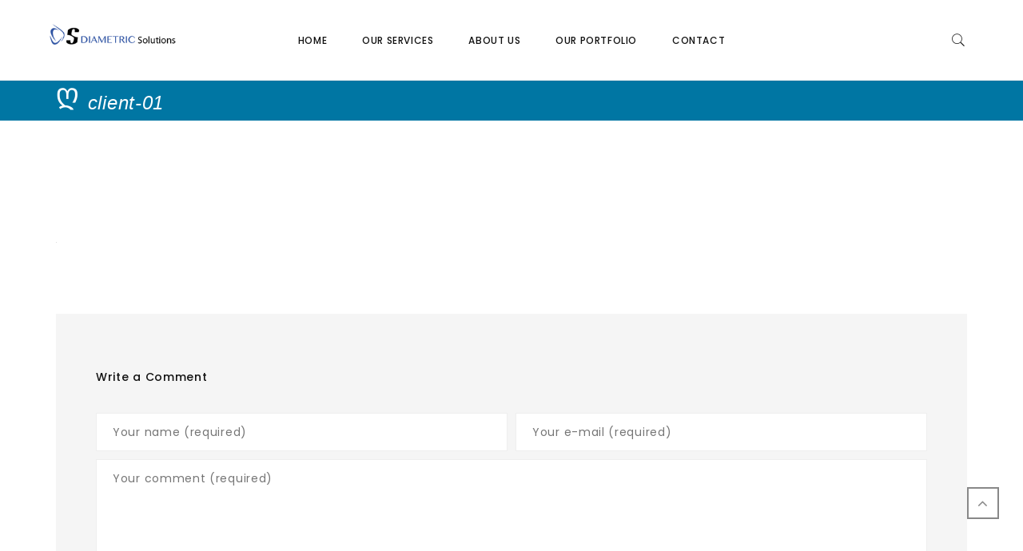

--- FILE ---
content_type: text/html; charset=UTF-8
request_url: https://diametricsolutions.com/shortcodes/clients/client-01-3/
body_size: 19325
content:
<!DOCTYPE html><html dir="ltr" lang="en-US" prefix="og: https://ogp.me/ns#"><head><meta charset="UTF-8"><meta name="viewport" content="width=device-width, initial-scale=1"><link rel="profile" href="http://gmpg.org/xfn/11"><link rel="pingback" href="https://diametricsolutions.com/xmlrpc.php"><link rel="shortcut icon" href=""><link rel="apple-touch-icon" href=""/><title>client-01 - Diametric Solutions</title><style>img:is([sizes="auto" i], [sizes^="auto," i]) { contain-intrinsic-size: 3000px 1500px }</style><meta name="robots" content="max-image-preview:large" /><link rel="canonical" href="https://diametricsolutions.com/shortcodes/clients/client-01-3/" /><meta name="generator" content="All in One SEO (AIOSEO) 4.9.0" /><meta property="og:locale" content="en_US" /><meta property="og:site_name" content="Diametric Solutions - Just another WordPress site" /><meta property="og:type" content="article" /><meta property="og:title" content="client-01 - Diametric Solutions" /><meta property="og:url" content="https://diametricsolutions.com/shortcodes/clients/client-01-3/" /><meta property="article:published_time" content="2016-05-12T09:20:14+00:00" /><meta property="article:modified_time" content="2016-05-12T09:20:14+00:00" /><meta name="twitter:card" content="summary" /><meta name="twitter:title" content="client-01 - Diametric Solutions" /> <script data-wpmeteor-nooptimize="true" >var _wpmeteor={"gdpr":true,"rdelay":0,"preload":true,"elementor-animations":true,"elementor-pp":true,"v":"3.4.16","rest_url":"https:\/\/diametricsolutions.com\/wp-json\/"};(()=>{try{new MutationObserver(function(){}),new Promise(function(){}),Object.assign({},{}),document.fonts.ready.then(function(){})}catch{s="wpmeteordisable=1",i=document.location.href,i.match(/[?&]wpmeteordisable/)||(o="",i.indexOf("?")==-1?i.indexOf("#")==-1?o=i+"?"+s:o=i.replace("#","?"+s+"#"):i.indexOf("#")==-1?o=i+"&"+s:o=i.replace("#","&"+s+"#"),document.location.href=o)}var s,i,o;})();</script><script data-wpmeteor-nooptimize="true" >(()=>{var v="addEventListener",ue="removeEventListener",p="getAttribute",L="setAttribute",pe="removeAttribute",N="hasAttribute",St="querySelector",F=St+"All",U="appendChild",Q="removeChild",fe="createElement",T="tagName",Ae="getOwnPropertyDescriptor",y="prototype",W="__lookupGetter__",Ee="__lookupSetter__",m="DOMContentLoaded",f="load",B="pageshow",me="error";var d=window,c=document,Te=c.documentElement;var $=console.error;var Ke=!0,X=class{constructor(){this.known=[]}init(){let t,n,s=(r,a)=>{if(Ke&&r&&r.fn&&!r.__wpmeteor){let o=function(i){return i===r?this:(c[v](m,l=>{i.call(c,r,l,"jQueryMock")}),this)};this.known.push([r,r.fn.ready,r.fn.init?.prototype?.ready]),r.fn.ready=o,r.fn.init?.prototype?.ready&&(r.fn.init.prototype.ready=o),r.__wpmeteor=!0}return r};window.jQuery||window.$,Object.defineProperty(window,"jQuery",{get(){return t},set(r){t=s(r,"jQuery")},configurable:!0}),Object.defineProperty(window,"$",{get(){return n},set(r){n=s(r,"$")},configurable:!0})}unmock(){this.known.forEach(([t,n,s])=>{t.fn.ready=n,t.fn.init?.prototype?.ready&&s&&(t.fn.init.prototype.ready=s)}),Ke=!1}};var ge="fpo:first-interaction",he="fpo:replay-captured-events";var Je="fpo:element-loaded",Se="fpo:images-loaded",M="fpo:the-end";var Z="click",V=window,Qe=V.addEventListener.bind(V),Xe=V.removeEventListener.bind(V),Ge="removeAttribute",ve="getAttribute",Gt="setAttribute",Ne=["touchstart","touchmove","touchend","touchcancel","keydown","wheel"],Ze=["mouseover","mouseout",Z],Nt=["touchstart","touchend","touchcancel","mouseover","mouseout",Z],R="data-wpmeteor-";var Ue="dispatchEvent",je=e=>{let t=new MouseEvent(Z,{view:e.view,bubbles:!0,cancelable:!0});return Object.defineProperty(t,"target",{writable:!1,value:e.target}),t},Be=class{static capture(){let t=!1,[,n,s]=`${window.Promise}`.split(/[\s[(){]+/s);if(V["__"+s+n])return;let r=[],a=o=>{if(o.target&&Ue in o.target){if(!o.isTrusted)return;if(o.cancelable&&!Ne.includes(o.type))try{o.preventDefault()}catch{}o.stopImmediatePropagation(),o.type===Z?r.push(je(o)):Nt.includes(o.type)&&r.push(o),o.target[Gt](R+o.type,!0),t||(t=!0,V[Ue](new CustomEvent(ge)))}};V.addEventListener(he,()=>{Ze.forEach(l=>Xe(l,a,{passive:!1,capture:!0})),Ne.forEach(l=>Xe(l,a,{passive:!0,capture:!0}));let o;for(;o=r.shift();){var i=o.target;i[ve](R+"touchstart")&&i[ve](R+"touchend")&&!i[ve](R+Z)?(i[ve](R+"touchmove")||r.push(je(o)),i[Ge](R+"touchstart"),i[Ge](R+"touchend")):i[Ge](R+o.type),i[Ue](o)}}),Ze.forEach(o=>Qe(o,a,{passive:!1,capture:!0})),Ne.forEach(o=>Qe(o,a,{passive:!0,capture:!0}))}};var et=Be;var j=class{constructor(){this.l=[]}emit(t,n=null){this.l[t]&&this.l[t].forEach(s=>s(n))}on(t,n){this.l[t]||=[],this.l[t].push(n)}off(t,n){this.l[t]=(this.l[t]||[]).filter(s=>s!==n)}};var D=new j;var ye=c[fe]("span");ye[L]("id","elementor-device-mode");ye[L]("class","elementor-screen-only");var Ut=!1,tt=()=>(Ut||c.body[U](ye),getComputedStyle(ye,":after").content.replace(/"/g,""));var rt=e=>e[p]("class")||"",nt=(e,t)=>e[L]("class",t),st=()=>{d[v](f,function(){let e=tt(),t=Math.max(Te.clientWidth||0,d.innerWidth||0),n=Math.max(Te.clientHeight||0,d.innerHeight||0),s=["_animation_"+e,"animation_"+e,"_animation","_animation","animation"];Array.from(c[F](".elementor-invisible")).forEach(r=>{let a=r.getBoundingClientRect();if(a.top+d.scrollY<=n&&a.left+d.scrollX<t)try{let i=JSON.parse(r[p]("data-settings"));if(i.trigger_source)return;let l=i._animation_delay||i.animation_delay||0,u,E;for(var o=0;o<s.length;o++)if(i[s[o]]){E=s[o],u=i[E];break}if(u){let q=rt(r),J=u==="none"?q:q+" animated "+u,At=setTimeout(()=>{nt(r,J.replace(/\belementor-invisible\b/,"")),s.forEach(Tt=>delete i[Tt]),r[L]("data-settings",JSON.stringify(i))},l);D.on("fi",()=>{clearTimeout(At),nt(r,rt(r).replace(new RegExp("\b"+u+"\b"),""))})}}catch(i){console.error(i)}})})};var ot="data-in-mega_smartmenus",it=()=>{let e=c[fe]("div");e.innerHTML='<span class="sub-arrow --wp-meteor"><i class="fa" aria-hidden="true"></i></span>';let t=e.firstChild,n=s=>{let r=[];for(;s=s.previousElementSibling;)r.push(s);return r};c[v](m,function(){Array.from(c[F](".pp-advanced-menu ul")).forEach(s=>{if(s[p](ot))return;(s[p]("class")||"").match(/\bmega-menu\b/)&&s[F]("ul").forEach(o=>{o[L](ot,!0)});let r=n(s),a=r.filter(o=>o).filter(o=>o[T]==="A").pop();if(a||(a=r.map(o=>Array.from(o[F]("a"))).filter(o=>o).flat().pop()),a){let o=t.cloneNode(!0);a[U](o),new MutationObserver(l=>{l.forEach(({addedNodes:u})=>{u.forEach(E=>{if(E.nodeType===1&&E[T]==="SPAN")try{a[Q](o)}catch{}})})}).observe(a,{childList:!0})}})})};var w="readystatechange",A="message";var Y="SCRIPT",g="data-wpmeteor-",b=Object.defineProperty,Ve=Object.defineProperties,P="javascript/blocked",Pe=/^\s*(application|text)\/javascript|module\s*$/i,mt="requestAnimationFrame",gt="requestIdleCallback",ie="setTimeout",Ie="__dynamic",I=d.constructor.name+"::",ce=c.constructor.name+"::",ht=function(e,t){t=t||d;for(var n=0;n<this.length;n++)e.call(t,this[n],n,this)};"NodeList"in d&&!NodeList[y].forEach&&(NodeList[y].forEach=ht);"HTMLCollection"in d&&!HTMLCollection[y].forEach&&(HTMLCollection[y].forEach=ht);_wpmeteor["elementor-animations"]&&st(),_wpmeteor["elementor-pp"]&&it();var _e=[],Le=[],ee=[],se=!1,k=[],h={},He=!1,Bt=0,H=c.visibilityState==="visible"?d[mt]:d[ie],vt=d[gt]||H;c[v]("visibilitychange",()=>{H=c.visibilityState==="visible"?d[mt]:d[ie],vt=d[gt]||H});var C=d[ie],De,z=["src","type"],x=Object,te="definePropert";x[te+"y"]=(e,t,n)=>{if(e===d&&["jQuery","onload"].indexOf(t)>=0||(e===c||e===c.body)&&["readyState","write","writeln","on"+w].indexOf(t)>=0)return["on"+w,"on"+f].indexOf(t)&&n.set&&(h["on"+w]=h["on"+w]||[],h["on"+w].push(n.set)),e;if(e instanceof HTMLScriptElement&&z.indexOf(t)>=0){if(!e[t+"__def"]){let s=x[Ae](e,t);b(e,t,{set(r){return e[t+"__set"]?e[t+"__set"].call(e,r):s.set.call(e,r)},get(){return e[t+"__get"]?e[t+"__get"].call(e):s.get.call(e)}}),e[t+"__def"]=!0}return n.get&&(e[t+"__get"]=n.get),n.set&&(e[t+"__set"]=n.set),e}return b(e,t,n)};x[te+"ies"]=(e,t)=>{for(let n in t)x[te+"y"](e,n,t[n]);for(let n of x.getOwnPropertySymbols(t))x[te+"y"](e,n,t[n]);return e};var qe=EventTarget[y][v],yt=EventTarget[y][ue],ae=qe.bind(c),Ct=yt.bind(c),G=qe.bind(d),_t=yt.bind(d),Lt=Document[y].createElement,le=Lt.bind(c),de=c.__proto__[W]("readyState").bind(c),ct="loading";b(c,"readyState",{get(){return ct},set(e){return ct=e}});var at=e=>k.filter(([t,,n],s)=>{if(!(e.indexOf(t.type)<0)){n||(n=t.target);try{let r=n.constructor.name+"::"+t.type;for(let a=0;a<h[r].length;a++)if(h[r][a]){let o=r+"::"+s+"::"+a;if(!xe[o])return!0}}catch{}}}).length,oe,xe={},K=e=>{k.forEach(([t,n,s],r)=>{if(!(e.indexOf(t.type)<0)){s||(s=t.target);try{let a=s.constructor.name+"::"+t.type;if((h[a]||[]).length)for(let o=0;o<h[a].length;o++){let i=h[a][o];if(i){let l=a+"::"+r+"::"+o;if(!xe[l]){xe[l]=!0,c.readyState=n,oe=a;try{Bt++,!i[y]||i[y].constructor===i?i.bind(s)(t):i(t)}catch(u){$(u,i)}oe=null}}}}catch(a){$(a)}}})};ae(m,e=>{k.push([new e.constructor(m,e),de(),c])});ae(w,e=>{k.push([new e.constructor(w,e),de(),c])});G(m,e=>{k.push([new e.constructor(m,e),de(),d])});G(f,e=>{He=!0,k.push([new e.constructor(f,e),de(),d]),O||K([m,w,A,f,B])});G(B,e=>{k.push([new e.constructor(B,e),de(),d]),O||K([m,w,A,f,B])});var wt=e=>{k.push([e,c.readyState,d])},Ot=d[W]("onmessage"),Rt=d[Ee]("onmessage"),Pt=()=>{_t(A,wt),(h[I+"message"]||[]).forEach(e=>{G(A,e)}),b(d,"onmessage",{get:Ot,set:Rt})};G(A,wt);var Dt=new X;Dt.init();var Fe=()=>{!O&&!se&&(O=!0,c.readyState="loading",H($e),H(S)),He||G(f,()=>{Fe()})};G(ge,()=>{Fe()});D.on(Se,()=>{Fe()});_wpmeteor.rdelay>=0&&et.capture();var re=[-1],Ce=e=>{re=re.filter(t=>t!==e.target),re.length||C(D.emit.bind(D,M))};var O=!1,S=()=>{let e=_e.shift();if(e)e[p](g+"src")?e[N]("async")||e[Ie]?(e.isConnected&&(re.push(e),setTimeout(Ce,1e3,{target:e})),Oe(e,Ce),C(S)):Oe(e,C.bind(null,S)):(e.origtype==P&&Oe(e),C(S));else if(Le.length)_e.push(...Le),Le.length=0,C(S);else if(at([m,w,A]))K([m,w,A]),C(S);else if(He)if(at([f,B,A]))K([f,B,A]),C(S);else if(re.length>1)vt(S);else if(ee.length)_e.push(...ee),ee.length=0,C(S);else{if(d.RocketLazyLoadScripts)try{RocketLazyLoadScripts.run()}catch(t){$(t)}c.readyState="complete",Pt(),Dt.unmock(),O=!1,se=!0,d[ie](()=>Ce({target:-1}))}else O=!1},xt=e=>{let t=le(Y),n=e.attributes;for(var s=n.length-1;s>=0;s--)n[s].name.startsWith(g)||t[L](n[s].name,n[s].value);let r=e[p](g+"type");r?t.type=r:t.type="text/javascript",(e.textContent||"").match(/^\s*class RocketLazyLoadScripts/)?t.textContent=e.textContent.replace(/^\s*class\s*RocketLazyLoadScripts/,"window.RocketLazyLoadScripts=class").replace("RocketLazyLoadScripts.run();",""):t.textContent=e.textContent;for(let a of["onload","onerror","onreadystatechange"])e[a]&&(t[a]=e[a]);return t},Oe=(e,t)=>{let n=e[p](g+"src");if(n){let s=qe.bind(e);e.isConnected&&t&&(s(f,t),s(me,t)),e.origtype=e[p](g+"type")||"text/javascript",e.origsrc=n,(!e.isConnected||e[N]("nomodule")||e.type&&!Pe.test(e.type))&&t&&t(new Event(f,{target:e}))}else e.origtype===P?(e.origtype=e[p](g+"type")||"text/javascript",e[pe]("integrity"),e.textContent=e.textContent+`
`):t&&t(new Event(f,{target:e}))},We=(e,t)=>{let n=(h[e]||[]).indexOf(t);if(n>=0)return h[e][n]=void 0,!0},lt=(e,t,...n)=>{if("HTMLDocument::"+m==oe&&e===m&&!t.toString().match(/jQueryMock/)){D.on(M,c[v].bind(c,e,t,...n));return}if(t&&(e===m||e===w)){let s=ce+e;h[s]=h[s]||[],h[s].push(t),se&&K([e]);return}return ae(e,t,...n)},dt=(e,t,...n)=>{if(e===m){let s=ce+e;We(s,t)}return Ct(e,t,...n)};Ve(c,{[v]:{get(){return lt},set(){return lt}},[ue]:{get(){return dt},set(){return dt}}});var ne=c.createDocumentFragment(),$e=()=>{ne.hasChildNodes()&&(c.head[U](ne),ne=c.createDocumentFragment())},ut={},we=e=>{if(e)try{let t=new URL(e,c.location.href),n=t.origin;if(n&&!ut[n]&&c.location.host!==t.host){let s=le("link");s.rel="preconnect",s.href=n,ne[U](s),ut[n]=!0,O&&H($e)}}catch{}},be={},kt=(e,t,n,s)=>{let r=le("link");r.rel=t?"modulepre"+f:"pre"+f,r.as="script",n&&r[L]("crossorigin",n),s&&r[L]("integrity",s);try{e=new URL(e,c.location.href).href}catch{}r.href=e,ne[U](r),be[e]=!0,O&&H($e)},ke=function(...e){let t=le(...e);if(!e||e[0].toUpperCase()!==Y||!O)return t;let n=t[L].bind(t),s=t[p].bind(t),r=t[pe].bind(t),a=t[N].bind(t),o=t[W]("attributes").bind(t);return z.forEach(i=>{let l=t[W](i).bind(t),u=t[Ee](i).bind(t);x[te+"y"](t,i,{set(E){return i==="type"&&E&&!Pe.test(E)?n(i,E):((i==="src"&&E||i==="type"&&E&&t.origsrc)&&n("type",P),E?n(g+i,E):r(g+i))},get(){let E=t[p](g+i);if(i==="src")try{return new URL(E,c.location.href).href}catch{}return E}}),b(t,"orig"+i,{set(E){return u(E)},get(){return l()}})}),t[L]=function(i,l){if(z.includes(i))return i==="type"&&l&&!Pe.test(l)?n(i,l):((i==="src"&&l||i==="type"&&l&&t.origsrc)&&n("type",P),l?n(g+i,l):r(g+i));n(i,l)},t[p]=function(i){let l=z.indexOf(i)>=0?s(g+i):s(i);if(i==="src")try{return new URL(l,c.location.href).href}catch{}return l},t[N]=function(i){return z.indexOf(i)>=0?a(g+i):a(i)},b(t,"attributes",{get(){return[...o()].filter(l=>l.name!=="type").map(l=>({name:l.name.match(new RegExp(g))?l.name.replace(g,""):l.name,value:l.value}))}}),t[Ie]=!0,t};Object.defineProperty(Document[y],"createElement",{set(e){e!==ke&&(De=e)},get(){return De||ke}});var Re=new Set,ze=new MutationObserver(e=>{e.forEach(({removedNodes:t,addedNodes:n,target:s})=>{t.forEach(r=>{r.nodeType===1&&Y===r[T]&&"origtype"in r&&Re.delete(r)}),n.forEach(r=>{if(r.nodeType===1)if(Y===r[T]){if("origtype"in r){if(r.origtype!==P)return}else if(r[p]("type")!==P)return;"origtype"in r||z.forEach(o=>{let i=r[W](o).bind(r),l=r[Ee](o).bind(r);b(r,"orig"+o,{set(u){return l(u)},get(){return i()}})});let a=r[p](g+"src");if(Re.has(r)&&$("Inserted twice",r),r.parentNode){Re.add(r);let o=r[p](g+"type");(a||"").match(/\/gtm.js\?/)||r[N]("async")||r[Ie]?(ee.push(r),we(a)):r[N]("defer")||o==="module"?(Le.push(r),we(a)):(a&&!r[N]("nomodule")&&!be[a]&&kt(a,o==="module",r[N]("crossorigin")&&r[p]("crossorigin"),r[p]("integrity")),_e.push(r))}else r[v](f,o=>o.target.parentNode[Q](o.target)),r[v](me,o=>o.target.parentNode[Q](o.target)),s[U](r)}else r[T]==="LINK"&&r[p]("as")==="script"&&(be[r[p]("href")]=!0)})})}),bt={childList:!0,subtree:!0};ze.observe(c.documentElement,bt);var Mt=HTMLElement[y].attachShadow;HTMLElement[y].attachShadow=function(e){let t=Mt.call(this,e);return e.mode==="open"&&ze.observe(t,bt),t};(()=>{let e=x[Ae](HTMLIFrameElement[y],"src");b(HTMLIFrameElement[y],"src",{get(){return this.dataset.fpoSrc?this.dataset.fpoSrc:e.get.call(this)},set(t){delete this.dataset.fpoSrc,e.set.call(this,t)}})})();D.on(M,()=>{(!De||De===ke)&&(Document[y].createElement=Lt,ze.disconnect()),dispatchEvent(new CustomEvent(he)),dispatchEvent(new CustomEvent(M))});var Me=e=>{let t,n;!c.currentScript||!c.currentScript.parentNode?(t=c.body,n=t.lastChild):(n=c.currentScript,t=n.parentNode);try{let s=le("div");s.innerHTML=e,Array.from(s.childNodes).forEach(r=>{r.nodeName===Y?t.insertBefore(xt(r),n):t.insertBefore(r,n)})}catch(s){$(s)}},pt=e=>Me(e+`
`);Ve(c,{write:{get(){return Me},set(e){return Me=e}},writeln:{get(){return pt},set(e){return pt=e}}});var ft=(e,t,...n)=>{if(I+m==oe&&e===m&&!t.toString().match(/jQueryMock/)){D.on(M,d[v].bind(d,e,t,...n));return}if(I+f==oe&&e===f){D.on(M,d[v].bind(d,e,t,...n));return}if(t&&(e===f||e===B||e===m||e===A&&!se)){let s=e===m?ce+e:I+e;h[s]=h[s]||[],h[s].push(t),se&&K([e]);return}return G(e,t,...n)},Et=(e,t,...n)=>{if(e===f||e===m||e===B){let s=e===m?ce+e:I+e;We(s,t)}return _t(e,t,...n)};Ve(d,{[v]:{get(){return ft},set(){return ft}},[ue]:{get(){return Et},set(){return Et}}});var Ye=e=>{let t;return{get(){return t},set(n){return t&&We(e,n),h[e]=h[e]||[],h[e].push(n),t=n}}};G(Je,e=>{let{target:t,event:n}=e.detail,s=t===d?c.body:t,r=s[p](g+"on"+n.type);s[pe](g+"on"+n.type);try{let a=new Function("event",r);t===d?d[v](f,a.bind(t,n)):a.call(t,n)}catch(a){console.err(a)}});{let e=Ye(I+f);b(d,"onload",e),ae(m,()=>{b(c.body,"onload",e)})}b(c,"onreadystatechange",Ye(ce+w));b(d,"onmessage",Ye(I+A));(()=>{let e=d.innerHeight,t=d.innerWidth,n=r=>{let o={"4g":1250,"3g":2500,"2g":2500}[(navigator.connection||{}).effectiveType]||0,i=r.getBoundingClientRect(),l={top:-1*e-o,left:-1*t-o,bottom:e+o,right:t+o};return!(i.left>=l.right||i.right<=l.left||i.top>=l.bottom||i.bottom<=l.top)},s=(r=!0)=>{let a=1,o=-1,i={},l=()=>{o++,--a||d[ie](D.emit.bind(D,Se),_wpmeteor.rdelay)};Array.from(c.getElementsByTagName("*")).forEach(u=>{let E,q,J;if(u[T]==="IMG"){let _=u.currentSrc||u.src;_&&!i[_]&&!_.match(/^data:/i)&&((u.loading||"").toLowerCase()!=="lazy"||n(u))&&(E=_)}else if(u[T]===Y)we(u[p](g+"src"));else if(u[T]==="LINK"&&u[p]("as")==="script"&&["pre"+f,"modulepre"+f].indexOf(u[p]("rel"))>=0)be[u[p]("href")]=!0;else if((q=d.getComputedStyle(u))&&(J=(q.backgroundImage||"").match(/^url\s*\((.*?)\)/i))&&(J||[]).length){let _=J[0].slice(4,-1).replace(/"/g,"");!i[_]&&!_.match(/^data:/i)&&(E=_)}if(E){i[E]=!0;let _=new Image;r&&(a++,_[v](f,l),_[v](me,l)),_.src=E}}),c.fonts.ready.then(()=>{l()})};_wpmeteor.rdelay===0?ae(m,s):G(f,s)})();})();
//1.0.42</script><script type="application/ld+json" class="aioseo-schema">{"@context":"https:\/\/schema.org","@graph":[{"@type":"BreadcrumbList","@id":"https:\/\/diametricsolutions.com\/shortcodes\/clients\/client-01-3\/#breadcrumblist","itemListElement":[{"@type":"ListItem","@id":"https:\/\/diametricsolutions.com#listItem","position":1,"name":"Home","item":"https:\/\/diametricsolutions.com","nextItem":{"@type":"ListItem","@id":"https:\/\/diametricsolutions.com\/shortcodes\/clients\/client-01-3\/#listItem","name":"client-01"}},{"@type":"ListItem","@id":"https:\/\/diametricsolutions.com\/shortcodes\/clients\/client-01-3\/#listItem","position":2,"name":"client-01","previousItem":{"@type":"ListItem","@id":"https:\/\/diametricsolutions.com#listItem","name":"Home"}}]},{"@type":"ItemPage","@id":"https:\/\/diametricsolutions.com\/shortcodes\/clients\/client-01-3\/#itempage","url":"https:\/\/diametricsolutions.com\/shortcodes\/clients\/client-01-3\/","name":"client-01 - Diametric Solutions","inLanguage":"en-US","isPartOf":{"@id":"https:\/\/diametricsolutions.com\/#website"},"breadcrumb":{"@id":"https:\/\/diametricsolutions.com\/shortcodes\/clients\/client-01-3\/#breadcrumblist"},"author":{"@id":"https:\/\/diametricsolutions.com\/author\/manage\/#author"},"creator":{"@id":"https:\/\/diametricsolutions.com\/author\/manage\/#author"},"datePublished":"2016-05-12T09:20:14+00:00","dateModified":"2016-05-12T09:20:14+00:00"},{"@type":"Organization","@id":"https:\/\/diametricsolutions.com\/#organization","name":"Diametric Solutions","description":"Just another WordPress site","url":"https:\/\/diametricsolutions.com\/"},{"@type":"Person","@id":"https:\/\/diametricsolutions.com\/author\/manage\/#author","url":"https:\/\/diametricsolutions.com\/author\/manage\/","name":"manage","image":{"@type":"ImageObject","@id":"https:\/\/diametricsolutions.com\/shortcodes\/clients\/client-01-3\/#authorImage","url":"https:\/\/secure.gravatar.com\/avatar\/aa9199244f5167558149d3cc94b66bf64ab7aceb455037782c78992ddbcffba6?s=96&d=blank&r=g","width":96,"height":96,"caption":"manage"}},{"@type":"WebSite","@id":"https:\/\/diametricsolutions.com\/#website","url":"https:\/\/diametricsolutions.com\/","name":"Diametric Solutions","description":"Just another WordPress site","inLanguage":"en-US","publisher":{"@id":"https:\/\/diametricsolutions.com\/#organization"}}]}</script> <link rel='dns-prefetch' href='//maxcdn.bootstrapcdn.com' /><link rel='dns-prefetch' href='//fonts.googleapis.com' /><link rel='dns-prefetch' href='//www.googletagmanager.com' /><link rel="alternate" type="application/rss+xml" title="Diametric Solutions &raquo; Feed" href="https://diametricsolutions.com/feed/" /><link rel="alternate" type="application/rss+xml" title="Diametric Solutions &raquo; Comments Feed" href="https://diametricsolutions.com/comments/feed/" /><link rel="alternate" type="application/rss+xml" title="Diametric Solutions &raquo; client-01 Comments Feed" href="https://diametricsolutions.com/shortcodes/clients/client-01-3/feed/" /> <script  type="javascript/blocked" data-wpmeteor-type="text/javascript" >window._wpemojiSettings = {"baseUrl":"https:\/\/s.w.org\/images\/core\/emoji\/16.0.1\/72x72\/","ext":".png","svgUrl":"https:\/\/s.w.org\/images\/core\/emoji\/16.0.1\/svg\/","svgExt":".svg","source":{"concatemoji":"https:\/\/diametricsolutions.com\/wp-includes\/js\/wp-emoji-release.min.js?ver=cfa8608b22aa41f54bdfb9fba98af7a7"}};
/*! This file is auto-generated */
!function(s,n){var o,i,e;function c(e){try{var t={supportTests:e,timestamp:(new Date).valueOf()};sessionStorage.setItem(o,JSON.stringify(t))}catch(e){}}function p(e,t,n){e.clearRect(0,0,e.canvas.width,e.canvas.height),e.fillText(t,0,0);var t=new Uint32Array(e.getImageData(0,0,e.canvas.width,e.canvas.height).data),a=(e.clearRect(0,0,e.canvas.width,e.canvas.height),e.fillText(n,0,0),new Uint32Array(e.getImageData(0,0,e.canvas.width,e.canvas.height).data));return t.every(function(e,t){return e===a[t]})}function u(e,t){e.clearRect(0,0,e.canvas.width,e.canvas.height),e.fillText(t,0,0);for(var n=e.getImageData(16,16,1,1),a=0;a<n.data.length;a++)if(0!==n.data[a])return!1;return!0}function f(e,t,n,a){switch(t){case"flag":return n(e,"\ud83c\udff3\ufe0f\u200d\u26a7\ufe0f","\ud83c\udff3\ufe0f\u200b\u26a7\ufe0f")?!1:!n(e,"\ud83c\udde8\ud83c\uddf6","\ud83c\udde8\u200b\ud83c\uddf6")&&!n(e,"\ud83c\udff4\udb40\udc67\udb40\udc62\udb40\udc65\udb40\udc6e\udb40\udc67\udb40\udc7f","\ud83c\udff4\u200b\udb40\udc67\u200b\udb40\udc62\u200b\udb40\udc65\u200b\udb40\udc6e\u200b\udb40\udc67\u200b\udb40\udc7f");case"emoji":return!a(e,"\ud83e\udedf")}return!1}function g(e,t,n,a){var r="undefined"!=typeof WorkerGlobalScope&&self instanceof WorkerGlobalScope?new OffscreenCanvas(300,150):s.createElement("canvas"),o=r.getContext("2d",{willReadFrequently:!0}),i=(o.textBaseline="top",o.font="600 32px Arial",{});return e.forEach(function(e){i[e]=t(o,e,n,a)}),i}function t(e){var t=s.createElement("script");t.src=e,t.defer=!0,s.head.appendChild(t)}"undefined"!=typeof Promise&&(o="wpEmojiSettingsSupports",i=["flag","emoji"],n.supports={everything:!0,everythingExceptFlag:!0},e=new Promise(function(e){s.addEventListener("DOMContentLoaded",e,{once:!0})}),new Promise(function(t){var n=function(){try{var e=JSON.parse(sessionStorage.getItem(o));if("object"==typeof e&&"number"==typeof e.timestamp&&(new Date).valueOf()<e.timestamp+604800&&"object"==typeof e.supportTests)return e.supportTests}catch(e){}return null}();if(!n){if("undefined"!=typeof Worker&&"undefined"!=typeof OffscreenCanvas&&"undefined"!=typeof URL&&URL.createObjectURL&&"undefined"!=typeof Blob)try{var e="postMessage("+g.toString()+"("+[JSON.stringify(i),f.toString(),p.toString(),u.toString()].join(",")+"));",a=new Blob([e],{type:"text/javascript"}),r=new Worker(URL.createObjectURL(a),{name:"wpTestEmojiSupports"});return void(r.onmessage=function(e){c(n=e.data),r.terminate(),t(n)})}catch(e){}c(n=g(i,f,p,u))}t(n)}).then(function(e){for(var t in e)n.supports[t]=e[t],n.supports.everything=n.supports.everything&&n.supports[t],"flag"!==t&&(n.supports.everythingExceptFlag=n.supports.everythingExceptFlag&&n.supports[t]);n.supports.everythingExceptFlag=n.supports.everythingExceptFlag&&!n.supports.flag,n.DOMReady=!1,n.readyCallback=function(){n.DOMReady=!0}}).then(function(){return e}).then(function(){var e;n.supports.everything||(n.readyCallback(),(e=n.source||{}).concatemoji?t(e.concatemoji):e.wpemoji&&e.twemoji&&(t(e.twemoji),t(e.wpemoji)))}))}((window,document),window._wpemojiSettings);</script> <link rel='stylesheet' id='thememove-font-awesome-css' href='//maxcdn.bootstrapcdn.com/font-awesome/4.4.0/css/font-awesome.min.css?ver=cfa8608b22aa41f54bdfb9fba98af7a7' type='text/css' media='all' /><link rel='stylesheet' id='thememove-font-stroke7-css' href='https://diametricsolutions.com/wp-content/cache/autoptimize/autoptimize_single_0ec71ec4848ce9ba12864b540e2839f8.php?ver=cfa8608b22aa41f54bdfb9fba98af7a7' type='text/css' media='all' /><link rel='stylesheet' id='infinity-datetimepicker-css' href='https://diametricsolutions.com/wp-content/cache/autoptimize/autoptimize_single_3068e3383af7c3ce5a3233a9f58eefda.php?ver=cfa8608b22aa41f54bdfb9fba98af7a7' type='text/css' media='all' /><style id='wp-emoji-styles-inline-css' type='text/css'>img.wp-smiley, img.emoji {
		display: inline !important;
		border: none !important;
		box-shadow: none !important;
		height: 1em !important;
		width: 1em !important;
		margin: 0 0.07em !important;
		vertical-align: -0.1em !important;
		background: none !important;
		padding: 0 !important;
	}</style><link rel='stylesheet' id='wp-block-library-css' href='https://diametricsolutions.com/wp-includes/css/dist/block-library/style.min.css?ver=cfa8608b22aa41f54bdfb9fba98af7a7' type='text/css' media='all' /><style id='classic-theme-styles-inline-css' type='text/css'>/*! This file is auto-generated */
.wp-block-button__link{color:#fff;background-color:#32373c;border-radius:9999px;box-shadow:none;text-decoration:none;padding:calc(.667em + 2px) calc(1.333em + 2px);font-size:1.125em}.wp-block-file__button{background:#32373c;color:#fff;text-decoration:none}</style><link rel='stylesheet' id='aioseo/css/src/vue/standalone/blocks/table-of-contents/global.scss-css' href='https://diametricsolutions.com/wp-content/cache/autoptimize/autoptimize_single_8aeaa129c1f80e6e5dbaa329351d1482.php?ver=4.9.0' type='text/css' media='all' /><style id='global-styles-inline-css' type='text/css'>:root{--wp--preset--aspect-ratio--square: 1;--wp--preset--aspect-ratio--4-3: 4/3;--wp--preset--aspect-ratio--3-4: 3/4;--wp--preset--aspect-ratio--3-2: 3/2;--wp--preset--aspect-ratio--2-3: 2/3;--wp--preset--aspect-ratio--16-9: 16/9;--wp--preset--aspect-ratio--9-16: 9/16;--wp--preset--color--black: #000000;--wp--preset--color--cyan-bluish-gray: #abb8c3;--wp--preset--color--white: #ffffff;--wp--preset--color--pale-pink: #f78da7;--wp--preset--color--vivid-red: #cf2e2e;--wp--preset--color--luminous-vivid-orange: #ff6900;--wp--preset--color--luminous-vivid-amber: #fcb900;--wp--preset--color--light-green-cyan: #7bdcb5;--wp--preset--color--vivid-green-cyan: #00d084;--wp--preset--color--pale-cyan-blue: #8ed1fc;--wp--preset--color--vivid-cyan-blue: #0693e3;--wp--preset--color--vivid-purple: #9b51e0;--wp--preset--gradient--vivid-cyan-blue-to-vivid-purple: linear-gradient(135deg,rgba(6,147,227,1) 0%,rgb(155,81,224) 100%);--wp--preset--gradient--light-green-cyan-to-vivid-green-cyan: linear-gradient(135deg,rgb(122,220,180) 0%,rgb(0,208,130) 100%);--wp--preset--gradient--luminous-vivid-amber-to-luminous-vivid-orange: linear-gradient(135deg,rgba(252,185,0,1) 0%,rgba(255,105,0,1) 100%);--wp--preset--gradient--luminous-vivid-orange-to-vivid-red: linear-gradient(135deg,rgba(255,105,0,1) 0%,rgb(207,46,46) 100%);--wp--preset--gradient--very-light-gray-to-cyan-bluish-gray: linear-gradient(135deg,rgb(238,238,238) 0%,rgb(169,184,195) 100%);--wp--preset--gradient--cool-to-warm-spectrum: linear-gradient(135deg,rgb(74,234,220) 0%,rgb(151,120,209) 20%,rgb(207,42,186) 40%,rgb(238,44,130) 60%,rgb(251,105,98) 80%,rgb(254,248,76) 100%);--wp--preset--gradient--blush-light-purple: linear-gradient(135deg,rgb(255,206,236) 0%,rgb(152,150,240) 100%);--wp--preset--gradient--blush-bordeaux: linear-gradient(135deg,rgb(254,205,165) 0%,rgb(254,45,45) 50%,rgb(107,0,62) 100%);--wp--preset--gradient--luminous-dusk: linear-gradient(135deg,rgb(255,203,112) 0%,rgb(199,81,192) 50%,rgb(65,88,208) 100%);--wp--preset--gradient--pale-ocean: linear-gradient(135deg,rgb(255,245,203) 0%,rgb(182,227,212) 50%,rgb(51,167,181) 100%);--wp--preset--gradient--electric-grass: linear-gradient(135deg,rgb(202,248,128) 0%,rgb(113,206,126) 100%);--wp--preset--gradient--midnight: linear-gradient(135deg,rgb(2,3,129) 0%,rgb(40,116,252) 100%);--wp--preset--font-size--small: 13px;--wp--preset--font-size--medium: 20px;--wp--preset--font-size--large: 36px;--wp--preset--font-size--x-large: 42px;--wp--preset--spacing--20: 0.44rem;--wp--preset--spacing--30: 0.67rem;--wp--preset--spacing--40: 1rem;--wp--preset--spacing--50: 1.5rem;--wp--preset--spacing--60: 2.25rem;--wp--preset--spacing--70: 3.38rem;--wp--preset--spacing--80: 5.06rem;--wp--preset--shadow--natural: 6px 6px 9px rgba(0, 0, 0, 0.2);--wp--preset--shadow--deep: 12px 12px 50px rgba(0, 0, 0, 0.4);--wp--preset--shadow--sharp: 6px 6px 0px rgba(0, 0, 0, 0.2);--wp--preset--shadow--outlined: 6px 6px 0px -3px rgba(255, 255, 255, 1), 6px 6px rgba(0, 0, 0, 1);--wp--preset--shadow--crisp: 6px 6px 0px rgba(0, 0, 0, 1);}:where(.is-layout-flex){gap: 0.5em;}:where(.is-layout-grid){gap: 0.5em;}body .is-layout-flex{display: flex;}.is-layout-flex{flex-wrap: wrap;align-items: center;}.is-layout-flex > :is(*, div){margin: 0;}body .is-layout-grid{display: grid;}.is-layout-grid > :is(*, div){margin: 0;}:where(.wp-block-columns.is-layout-flex){gap: 2em;}:where(.wp-block-columns.is-layout-grid){gap: 2em;}:where(.wp-block-post-template.is-layout-flex){gap: 1.25em;}:where(.wp-block-post-template.is-layout-grid){gap: 1.25em;}.has-black-color{color: var(--wp--preset--color--black) !important;}.has-cyan-bluish-gray-color{color: var(--wp--preset--color--cyan-bluish-gray) !important;}.has-white-color{color: var(--wp--preset--color--white) !important;}.has-pale-pink-color{color: var(--wp--preset--color--pale-pink) !important;}.has-vivid-red-color{color: var(--wp--preset--color--vivid-red) !important;}.has-luminous-vivid-orange-color{color: var(--wp--preset--color--luminous-vivid-orange) !important;}.has-luminous-vivid-amber-color{color: var(--wp--preset--color--luminous-vivid-amber) !important;}.has-light-green-cyan-color{color: var(--wp--preset--color--light-green-cyan) !important;}.has-vivid-green-cyan-color{color: var(--wp--preset--color--vivid-green-cyan) !important;}.has-pale-cyan-blue-color{color: var(--wp--preset--color--pale-cyan-blue) !important;}.has-vivid-cyan-blue-color{color: var(--wp--preset--color--vivid-cyan-blue) !important;}.has-vivid-purple-color{color: var(--wp--preset--color--vivid-purple) !important;}.has-black-background-color{background-color: var(--wp--preset--color--black) !important;}.has-cyan-bluish-gray-background-color{background-color: var(--wp--preset--color--cyan-bluish-gray) !important;}.has-white-background-color{background-color: var(--wp--preset--color--white) !important;}.has-pale-pink-background-color{background-color: var(--wp--preset--color--pale-pink) !important;}.has-vivid-red-background-color{background-color: var(--wp--preset--color--vivid-red) !important;}.has-luminous-vivid-orange-background-color{background-color: var(--wp--preset--color--luminous-vivid-orange) !important;}.has-luminous-vivid-amber-background-color{background-color: var(--wp--preset--color--luminous-vivid-amber) !important;}.has-light-green-cyan-background-color{background-color: var(--wp--preset--color--light-green-cyan) !important;}.has-vivid-green-cyan-background-color{background-color: var(--wp--preset--color--vivid-green-cyan) !important;}.has-pale-cyan-blue-background-color{background-color: var(--wp--preset--color--pale-cyan-blue) !important;}.has-vivid-cyan-blue-background-color{background-color: var(--wp--preset--color--vivid-cyan-blue) !important;}.has-vivid-purple-background-color{background-color: var(--wp--preset--color--vivid-purple) !important;}.has-black-border-color{border-color: var(--wp--preset--color--black) !important;}.has-cyan-bluish-gray-border-color{border-color: var(--wp--preset--color--cyan-bluish-gray) !important;}.has-white-border-color{border-color: var(--wp--preset--color--white) !important;}.has-pale-pink-border-color{border-color: var(--wp--preset--color--pale-pink) !important;}.has-vivid-red-border-color{border-color: var(--wp--preset--color--vivid-red) !important;}.has-luminous-vivid-orange-border-color{border-color: var(--wp--preset--color--luminous-vivid-orange) !important;}.has-luminous-vivid-amber-border-color{border-color: var(--wp--preset--color--luminous-vivid-amber) !important;}.has-light-green-cyan-border-color{border-color: var(--wp--preset--color--light-green-cyan) !important;}.has-vivid-green-cyan-border-color{border-color: var(--wp--preset--color--vivid-green-cyan) !important;}.has-pale-cyan-blue-border-color{border-color: var(--wp--preset--color--pale-cyan-blue) !important;}.has-vivid-cyan-blue-border-color{border-color: var(--wp--preset--color--vivid-cyan-blue) !important;}.has-vivid-purple-border-color{border-color: var(--wp--preset--color--vivid-purple) !important;}.has-vivid-cyan-blue-to-vivid-purple-gradient-background{background: var(--wp--preset--gradient--vivid-cyan-blue-to-vivid-purple) !important;}.has-light-green-cyan-to-vivid-green-cyan-gradient-background{background: var(--wp--preset--gradient--light-green-cyan-to-vivid-green-cyan) !important;}.has-luminous-vivid-amber-to-luminous-vivid-orange-gradient-background{background: var(--wp--preset--gradient--luminous-vivid-amber-to-luminous-vivid-orange) !important;}.has-luminous-vivid-orange-to-vivid-red-gradient-background{background: var(--wp--preset--gradient--luminous-vivid-orange-to-vivid-red) !important;}.has-very-light-gray-to-cyan-bluish-gray-gradient-background{background: var(--wp--preset--gradient--very-light-gray-to-cyan-bluish-gray) !important;}.has-cool-to-warm-spectrum-gradient-background{background: var(--wp--preset--gradient--cool-to-warm-spectrum) !important;}.has-blush-light-purple-gradient-background{background: var(--wp--preset--gradient--blush-light-purple) !important;}.has-blush-bordeaux-gradient-background{background: var(--wp--preset--gradient--blush-bordeaux) !important;}.has-luminous-dusk-gradient-background{background: var(--wp--preset--gradient--luminous-dusk) !important;}.has-pale-ocean-gradient-background{background: var(--wp--preset--gradient--pale-ocean) !important;}.has-electric-grass-gradient-background{background: var(--wp--preset--gradient--electric-grass) !important;}.has-midnight-gradient-background{background: var(--wp--preset--gradient--midnight) !important;}.has-small-font-size{font-size: var(--wp--preset--font-size--small) !important;}.has-medium-font-size{font-size: var(--wp--preset--font-size--medium) !important;}.has-large-font-size{font-size: var(--wp--preset--font-size--large) !important;}.has-x-large-font-size{font-size: var(--wp--preset--font-size--x-large) !important;}
:where(.wp-block-post-template.is-layout-flex){gap: 1.25em;}:where(.wp-block-post-template.is-layout-grid){gap: 1.25em;}
:where(.wp-block-columns.is-layout-flex){gap: 2em;}:where(.wp-block-columns.is-layout-grid){gap: 2em;}
:root :where(.wp-block-pullquote){font-size: 1.5em;line-height: 1.6;}</style><link rel='stylesheet' id='contact-form-7-css' href='https://diametricsolutions.com/wp-content/cache/autoptimize/autoptimize_single_64ac31699f5326cb3c76122498b76f66.php?ver=6.1.3' type='text/css' media='all' /><link rel='stylesheet' id='essential-grid-plugin-settings-css' href='https://diametricsolutions.com/wp-content/cache/autoptimize/autoptimize_single_01ce6c386bfa7d08b8c6a0da11e721f3.php?ver=2.1.6' type='text/css' media='all' /><link rel='stylesheet' id='tp-open-sans-css' href='https://fonts.googleapis.com/css?family=Open+Sans%3A300%2C400%2C600%2C700%2C800&#038;ver=cfa8608b22aa41f54bdfb9fba98af7a7' type='text/css' media='all' /><link rel='stylesheet' id='tp-raleway-css' href='https://fonts.googleapis.com/css?family=Raleway%3A100%2C200%2C300%2C400%2C500%2C600%2C700%2C800%2C900&#038;ver=cfa8608b22aa41f54bdfb9fba98af7a7' type='text/css' media='all' /><link rel='stylesheet' id='tp-droid-serif-css' href='https://fonts.googleapis.com/css?family=Droid+Serif%3A400%2C700&#038;ver=cfa8608b22aa41f54bdfb9fba98af7a7' type='text/css' media='all' /><link rel='stylesheet' id='rs-plugin-settings-css' href='https://diametricsolutions.com/wp-content/cache/autoptimize/autoptimize_single_c4ce361995ff4e22f22c79d0ead65f35.php?ver=5.4.5.2' type='text/css' media='all' /><style id='rs-plugin-settings-inline-css' type='text/css'>#rs-demo-id {}</style><style id='woocommerce-inline-inline-css' type='text/css'>.woocommerce form .form-row .required { visibility: visible; }</style><link rel='stylesheet' id='brands-styles-css' href='https://diametricsolutions.com/wp-content/cache/autoptimize/autoptimize_single_48d56016b20f151be4f24ba6d0eb1be4.php?ver=10.3.7' type='text/css' media='all' /><link rel='stylesheet' id='tm-dione-style-css' href='https://diametricsolutions.com/wp-content/cache/autoptimize/autoptimize_single_e47e862be88c0c1c4f3d91f8d71e2ae9.php?ver=cfa8608b22aa41f54bdfb9fba98af7a7' type='text/css' media='all' /><style id='tm-dione-style-inline-css' type='text/css'>html{background-color:#fff;}</style><link rel='stylesheet' id='font-awesome-css' href='https://diametricsolutions.com/wp-content/plugins/js_composer/assets/lib/bower/font-awesome/css/font-awesome.min.css?ver=5.2.1' type='text/css' media='all' /><link rel='stylesheet' id='pe-icon-7-stroke-css' href='https://diametricsolutions.com/wp-content/cache/autoptimize/autoptimize_single_0ec71ec4848ce9ba12864b540e2839f8.php?ver=cfa8608b22aa41f54bdfb9fba98af7a7' type='text/css' media='all' /><link rel='stylesheet' id='odometer-theme-minimal-css' href='https://diametricsolutions.com/wp-content/cache/autoptimize/autoptimize_single_d50a198c326f1767cdaecdb7c67b392d.php?ver=cfa8608b22aa41f54bdfb9fba98af7a7' type='text/css' media='all' /><link rel='stylesheet' id='lightgallery-css' href='https://diametricsolutions.com/wp-content/themes/tm-dione/assets/libs/lightgallery/css/lightgallery.min.css?ver=cfa8608b22aa41f54bdfb9fba98af7a7' type='text/css' media='all' /><link rel='stylesheet' id='slick-css' href='https://diametricsolutions.com/wp-content/cache/autoptimize/autoptimize_single_88b2daf9da57af3ab03fea77577a2fe5.php?ver=cfa8608b22aa41f54bdfb9fba98af7a7' type='text/css' media='all' /><link rel='stylesheet' id='slick-theme-css' href='https://diametricsolutions.com/wp-content/cache/autoptimize/autoptimize_single_8aa2ab903843cf2a5cff1e31165d44ec.php?ver=cfa8608b22aa41f54bdfb9fba98af7a7' type='text/css' media='all' /><link rel='stylesheet' id='lightslider-css' href='https://diametricsolutions.com/wp-content/themes/tm-dione/assets/libs/lightslider/css/lightslider.min.css?ver=cfa8608b22aa41f54bdfb9fba98af7a7' type='text/css' media='all' /><link rel='stylesheet' id='onepage-scroll-css' href='https://diametricsolutions.com/wp-content/cache/autoptimize/autoptimize_single_99d733072a3d3bf0169d37349a076ee5.php?ver=cfa8608b22aa41f54bdfb9fba98af7a7' type='text/css' media='all' /><link rel='stylesheet' id='wow-css' href='https://diametricsolutions.com/wp-content/cache/autoptimize/autoptimize_single_2a117ab289cc2c3f5185f4916ca6a5d0.php?ver=cfa8608b22aa41f54bdfb9fba98af7a7' type='text/css' media='all' /><link rel='stylesheet' id='tm-dione-main-css' href='https://diametricsolutions.com/wp-content/cache/autoptimize/autoptimize_single_aec6bddad9faf5113f20b476c4b8d0ba.php?ver=cfa8608b22aa41f54bdfb9fba98af7a7' type='text/css' media='all' /><link rel='stylesheet' id='kirki_google_fonts-css' href='https://fonts.googleapis.com/css?family=Poppins%3A300%2Cregular%2C500%2C600%2C700&#038;subset=latin-ext' type='text/css' media='all' /><link rel='stylesheet' id='kirki-styles-tm-dione-css' href='https://diametricsolutions.com/wp-content/themes/tm-dione/core/kirki/assets/css/kirki-styles.css' type='text/css' media='all' /><style id='kirki-styles-tm-dione-inline-css' type='text/css'>body,p, h1, h2, h3, h4, h5, h6{font-family:Poppins, Helvetica, Arial, sans-serif;font-weight:400;font-style:normal;font-size:14px;line-height:1.6em;letter-spacing:0.05em;}body, p{color:#999;}.stColor,.accordion .panel-title .collapsed .accordion-icon{color:#0076A3;}.stSvgFill svg rect{fill:#0076A3;}.accordion .panel-title a,.btn-bg-primary-color{border-color:#0076A3;}.stBg, .drop-caps.style-02:first-letter,.accordion .panel-title a,.btn-bg-primary-color,.packages-pricing-table .pricing-table.style03 .pricing-table-price,.tabs-container.vertical .nav-tabs li:hover a, .tabs-container.vertical .nav-tabs li:active a, .tabs-container.vertical .nav-tabs li.active a,.text-block_bg-secondary-color,.page-big-title{background-color:#0076A3;}.ndColor,.drop-caps.style-05:first-letter,.folio-main-filter a.active,.text-link,.countdown,.counter-number,.tabs-container.style-02 .nav-tabs li:hover a, .tabs-container.style-02 .nav-tabs li:active a, .tabs-container.style-02 .nav-tabs li.active a,.our-team_item-content a h5,.our-team_item-content .social-link a:hover,.quote-item .author span,.site-footer *[class*="social-menu"] a:hover,.site-footer a:hover,.menu-sidemenu .sidemenu-widgets .widget.better-menu-widget:first-child .menu li a:hover,.menu-sidemenu .sidemenu-widgets .widget > [class*="social"] ul li a:hover,.latest-blog.no-image .blog-title a:hover,#site-navigation .sub-menu li a:hover, #site-navigation .children li a:hover,#site-navigation .sub-menu li:hover, #site-navigation .children li:hover,#site-navigation .sub-menu li.current-menu-item > a,.header-left-side li.menu-item.current-menu-item > a, .header-left-side li.menu-item.current_page_item > a,.sidebar .widget a:hover,.amount,.star-rating:before,.woocommerce.single #content .product-tab .comment-form-rating .stars a:hover:before,.list-blog-wrapper .blog-entry .post-quote .source-name a,.woo-content-product a:hover{color:#00AEEF;}.ndSvgFill svg rect{fill:#00AEEF;}.ndBg,.drop-caps.style-03:first-letter,.btn-bg-secondary-color,.packages-pricing-table .pricing-table.style04 .pricing-table-price,.highlight-text.ht-style-1,.btn-border-black:hover,.our-team_item-content .social-link a:hover,.mini-cart_button:after,.awesome-slider .slick-prev:hover, .awesome-slider .slick-next:hover,.social-link a:hover{background-color:#00AEEF;}.btn-bg-secondary-color,.block-quote_style1,.btn-border-black:hover,.social-link a:hover,.widget_tag_cloud a:hover, .widget_tag_cloud a:focus{border-color:#00AEEF;}.tabs-container .nav-tabs li:hover a,.tabs-container .nav-tabs li:active a,.tabs-container .nav-tabs li.active a{box-shadow:0px 2px 0px 0 #00AEEF inset;-webkit-box-shadow:0px 2px 0px 0 #00AEEF inset;-moz-box-shadow:0px 2px 0px 0 #00AEEF inset;}.breadcrumb ul li a{color:#fff;}.breadcrumb ul li, .breadcrumb ul li a:hover{color:#ffffff;}html a{font-weight:400;font-style:normal;line-height:1.6em;letter-spacing:0.05em;}h1,h2,h3,h4,h5,h6{color:#111;}h1{font-weight:300;font-size:48px;line-height:1.2em;letter-spacing:0.05em;}h2{font-weight:300;font-size:36px;line-height:1.2em;letter-spacing:0.05em;}h3{font-weight:400;font-size:24px;line-height:1.2em;letter-spacing:0.05em;}h4{font-weight:400;font-size:18px;line-height:1.4em;letter-spacing:0.05em;}h5{font-weight:500;font-size:14px;line-height:1.4em;letter-spacing:0.05em;}h6{font-weight:500;font-size:12px;line-height:1.4em;letter-spacing:0.05em;}.header, header .header-bottom{background-color:#fff;}.header.dark, .dark .header-bottom{background-color:#111;}.site-header.headroom.headroom--not-top > .container-fluid > .row,.site-header.headroom.headroom--not-top > .container > .row,header.header.headroom.headroom--not-top > .container-fluid > .row,header.header.headroom.headroom--not-top > .container > .row{height:60px;}.site-footer{padding-top:100px;padding-bottom:100px;padding-right:0px;padding-left:0px;color:#999;background-color:#111;}.site-footer a{color:#999;}.site-footer .widget-title{color:#fff;}.light .site-footer, .light-dark .site-footer{color:#999;background-color:#ffffff;}.light .site-footer a, .light-dark .site-footer a{color:#999;}.light .site-footer .widget-title, .light-dark .site-footer .widget-title{color:#111;}.copyright, .copyright > div, .copyright > div .row{height:100px;text-align:left;}.light .copyright, .dark-light .copyright{color:#999;background-color:#fff;}.light .copyright a, .dark-light .copyright a{color:#111;}.copyright{color:#999;background-color:#333;}.copyright a{color:#999;}#site-navigation .menu > ul > li > a{font-weight:500;font-size:12px;line-height:1.6em;letter-spacing:0.05em;}header.dark #site-navigation .menu > ul > li > a,header.dark #site-navigation .menu > ul > li,header.dark .mini-cart_button,header.dark .search-icon a{color:#fff;}header.dark #menu-bar-rect rect,header.dark #right-menu-bar-rect rect{fill:#fff;}header.header.headroom.headroom--not-top > .header-container #site-navigation .menu > ul > li > a,header.header.headroom.headroom--not-top > .header-container #site-navigation .menu > ul > li,header.header.headroom.headroom--not-top > .header-container .mini-cart_button,header.header.headroom.headroom--not-top > .header-container .search-icon a{color:#111;}header.header.headroom.headroom--not-top > .header-container #menu-bar-rect rect,header.header.headroom.headroom--not-top > .header-container #right-menu-bar-rect rect{fill:#111;}.page-big-title .entry-title{font-weight:300;font-size:24px;line-height:1;letter-spacing:0.03em;color:#FFFFFF;}.page-big-title{height:50px;margin-top:0;margin-bottom:100px;margin-right:0;margin-left:0;}.archive .page-big-title{height:150px;margin-top:0;margin-bottom:60px;margin-right:0;margin-left:0;}.search .page-big-title{height:150px;margin-top:0;margin-bottom:60px;margin-right:0;margin-left:0;}.blog-big-title h2{color:#111;font-family:Poppins, Helvetica, Arial, sans-serif;font-weight:300;font-size:36px;line-height:1em;letter-spacing:0.05em;}.blog-big-title{height:400px;background-color:#fff;}@media ( min-width: 64rem ){.footer-column-container .footer-column:first-child{flex-basis:30%;max-width:30%;}.footer-column-container .footer-column.ft-cl-2{flex-basis:20%;max-width:20%;}.footer-column-container .footer-column.ft-cl-3{flex-basis:25%;max-width:25%;}.footer-column-container .footer-column.ft-cl-4{flex-basis:25%;max-width:25%;}}</style> <script  type="javascript/blocked" data-wpmeteor-type="text/javascript"  data-wpmeteor-src="https://diametricsolutions.com/wp-includes/js/jquery/jquery.min.js?ver=3.7.1" id="jquery-core-js"></script> <script defer  type="javascript/blocked" data-wpmeteor-type="text/javascript"  data-wpmeteor-src="https://diametricsolutions.com/wp-includes/js/jquery/jquery-migrate.min.js?ver=3.4.1" id="jquery-migrate-js"></script> <script defer  type="javascript/blocked" data-wpmeteor-type="text/javascript"  data-wpmeteor-src="https://diametricsolutions.com/wp-content/cache/autoptimize/autoptimize_single_711b489c56e4a37a9a70ba475b8aab5a.php?ver=2.1.6" id="themepunchboxext-js"></script> <script defer  type="javascript/blocked" data-wpmeteor-type="text/javascript"  data-wpmeteor-src="https://diametricsolutions.com/wp-content/plugins/essential-grid/public/assets/js/jquery.themepunch.tools.min.js?ver=2.1.6" id="tp-tools-js"></script> <script defer  type="javascript/blocked" data-wpmeteor-type="text/javascript"  data-wpmeteor-src="https://diametricsolutions.com/wp-content/plugins/revslider/public/assets/js/jquery.themepunch.revolution.min.js?ver=5.4.5.2" id="revmin-js"></script> <script defer  type="javascript/blocked" data-wpmeteor-type="text/javascript"  data-wpmeteor-src="https://diametricsolutions.com/wp-content/plugins/woocommerce/assets/js/jquery-blockui/jquery.blockUI.min.js?ver=2.7.0-wc.10.3.7" id="wc-jquery-blockui-js" data-wp-strategy="defer"></script> <script  type="javascript/blocked" data-wpmeteor-type="text/javascript"  id="wc-add-to-cart-js-extra">var wc_add_to_cart_params = {"ajax_url":"\/wp-admin\/admin-ajax.php","wc_ajax_url":"\/?wc-ajax=%%endpoint%%","i18n_view_cart":"View cart","cart_url":"https:\/\/diametricsolutions.com\/cart\/","is_cart":"","cart_redirect_after_add":"no"};</script> <script defer  type="javascript/blocked" data-wpmeteor-type="text/javascript"  data-wpmeteor-src="https://diametricsolutions.com/wp-content/plugins/woocommerce/assets/js/frontend/add-to-cart.min.js?ver=10.3.7" id="wc-add-to-cart-js" data-wp-strategy="defer"></script> <script  type="javascript/blocked" data-wpmeteor-type="text/javascript"  data-wpmeteor-src="https://diametricsolutions.com/wp-content/plugins/woocommerce/assets/js/js-cookie/js.cookie.min.js?ver=2.1.4-wc.10.3.7" id="wc-js-cookie-js" defer="defer" data-wp-strategy="defer"></script> <script  type="javascript/blocked" data-wpmeteor-type="text/javascript"  id="woocommerce-js-extra">var woocommerce_params = {"ajax_url":"\/wp-admin\/admin-ajax.php","wc_ajax_url":"\/?wc-ajax=%%endpoint%%","i18n_password_show":"Show password","i18n_password_hide":"Hide password"};</script> <script  type="javascript/blocked" data-wpmeteor-type="text/javascript"  data-wpmeteor-src="https://diametricsolutions.com/wp-content/plugins/woocommerce/assets/js/frontend/woocommerce.min.js?ver=10.3.7" id="woocommerce-js" defer="defer" data-wp-strategy="defer"></script> <script defer  type="javascript/blocked" data-wpmeteor-type="text/javascript"  data-wpmeteor-src="https://diametricsolutions.com/wp-content/cache/autoptimize/autoptimize_single_902b7ca09549975e55e136fb0026df9a.php?ver=5.2.1" id="vc_woocommerce-add-to-cart-js-js"></script> <link rel="https://api.w.org/" href="https://diametricsolutions.com/wp-json/" /><link rel="alternate" title="JSON" type="application/json" href="https://diametricsolutions.com/wp-json/wp/v2/media/1191" /><link rel="EditURI" type="application/rsd+xml" title="RSD" href="https://diametricsolutions.com/xmlrpc.php?rsd" /><link rel='shortlink' href='https://diametricsolutions.com/?p=1191' /><link rel="alternate" title="oEmbed (JSON)" type="application/json+oembed" href="https://diametricsolutions.com/wp-json/oembed/1.0/embed?url=https%3A%2F%2Fdiametricsolutions.com%2Fshortcodes%2Fclients%2Fclient-01-3%2F" /><link rel="alternate" title="oEmbed (XML)" type="text/xml+oembed" href="https://diametricsolutions.com/wp-json/oembed/1.0/embed?url=https%3A%2F%2Fdiametricsolutions.com%2Fshortcodes%2Fclients%2Fclient-01-3%2F&#038;format=xml" /><meta name="generator" content="Site Kit by Google 1.166.0" /> <script  type="javascript/blocked" data-wpmeteor-type="text/javascript" >var ajaxRevslider;
			
			jQuery(document).ready(function() {
				// CUSTOM AJAX CONTENT LOADING FUNCTION
				ajaxRevslider = function(obj) {
				
					// obj.type : Post Type
					// obj.id : ID of Content to Load
					// obj.aspectratio : The Aspect Ratio of the Container / Media
					// obj.selector : The Container Selector where the Content of Ajax will be injected. It is done via the Essential Grid on Return of Content
					
					var content = "";

					data = {};
					
					data.action = 'revslider_ajax_call_front';
					data.client_action = 'get_slider_html';
					data.token = '870edc07da';
					data.type = obj.type;
					data.id = obj.id;
					data.aspectratio = obj.aspectratio;
					
					// SYNC AJAX REQUEST
					jQuery.ajax({
						type:"post",
						url:"https://diametricsolutions.com/wp-admin/admin-ajax.php",
						dataType: 'json',
						data:data,
						async:false,
						success: function(ret, textStatus, XMLHttpRequest) {
							if(ret.success == true)
								content = ret.data;								
						},
						error: function(e) {
							console.log(e);
						}
					});
					
					 // FIRST RETURN THE CONTENT WHEN IT IS LOADED !!
					 return content;						 
				};
				
				// CUSTOM AJAX FUNCTION TO REMOVE THE SLIDER
				var ajaxRemoveRevslider = function(obj) {
					return jQuery(obj.selector+" .rev_slider").revkill();
				};

				// EXTEND THE AJAX CONTENT LOADING TYPES WITH TYPE AND FUNCTION
				var extendessential = setInterval(function() {
					if (jQuery.fn.tpessential != undefined) {
						clearInterval(extendessential);
						if(typeof(jQuery.fn.tpessential.defaults) !== 'undefined') {
							jQuery.fn.tpessential.defaults.ajaxTypes.push({type:"revslider",func:ajaxRevslider,killfunc:ajaxRemoveRevslider,openAnimationSpeed:0.3});   
							// type:  Name of the Post to load via Ajax into the Essential Grid Ajax Container
							// func: the Function Name which is Called once the Item with the Post Type has been clicked
							// killfunc: function to kill in case the Ajax Window going to be removed (before Remove function !
							// openAnimationSpeed: how quick the Ajax Content window should be animated (default is 0.3)
						}
					}
				},30);
			});</script> <noscript><style>.woocommerce-product-gallery{ opacity: 1 !important; }</style></noscript><meta name="generator" content="Powered by Visual Composer - drag and drop page builder for WordPress."/> <!--[if lte IE 9]><link rel="stylesheet" type="text/css" href="https://diametricsolutions.com/wp-content/plugins/js_composer/assets/css/vc_lte_ie9.min.css" media="screen"><![endif]--><meta name="generator" content="Powered by Slider Revolution 5.4.5.2 - responsive, Mobile-Friendly Slider Plugin for WordPress with comfortable drag and drop interface." /> <script  type="javascript/blocked" data-wpmeteor-type="text/javascript" >function setREVStartSize(e){
				try{ var i=jQuery(window).width(),t=9999,r=0,n=0,l=0,f=0,s=0,h=0;					
					if(e.responsiveLevels&&(jQuery.each(e.responsiveLevels,function(e,f){f>i&&(t=r=f,l=e),i>f&&f>r&&(r=f,n=e)}),t>r&&(l=n)),f=e.gridheight[l]||e.gridheight[0]||e.gridheight,s=e.gridwidth[l]||e.gridwidth[0]||e.gridwidth,h=i/s,h=h>1?1:h,f=Math.round(h*f),"fullscreen"==e.sliderLayout){var u=(e.c.width(),jQuery(window).height());if(void 0!=e.fullScreenOffsetContainer){var c=e.fullScreenOffsetContainer.split(",");if (c) jQuery.each(c,function(e,i){u=jQuery(i).length>0?u-jQuery(i).outerHeight(!0):u}),e.fullScreenOffset.split("%").length>1&&void 0!=e.fullScreenOffset&&e.fullScreenOffset.length>0?u-=jQuery(window).height()*parseInt(e.fullScreenOffset,0)/100:void 0!=e.fullScreenOffset&&e.fullScreenOffset.length>0&&(u-=parseInt(e.fullScreenOffset,0))}f=u}else void 0!=e.minHeight&&f<e.minHeight&&(f=e.minHeight);e.c.closest(".rev_slider_wrapper").css({height:f})					
				}catch(d){console.log("Failure at Presize of Slider:"+d)}
			};</script> <noscript><style type="text/css">.wpb_animate_when_almost_visible { opacity: 1; }</style></noscript></head><body class="attachment wp-singular attachment-template-default attachmentid-1191 attachment-png wp-theme-tm-dione theme-tm-dione woocommerce-no-js tm-dione 1  core_134 wpb-js-composer js-comp-ver-5.2.1 vc_responsive"><div id="menu-slideout" class="slideout-menu hidden-md-up"><div class="mobile-menu"><ul id="mobile-menu" class="menu"><li id="menu-item-2852" class="menu-item menu-item-type-custom menu-item-object-custom menu-item-2852"><a href="/">Home</a><i class="sub-menu-toggle fa fa-angle-down"></i></li><li id="menu-item-2987" class="menu-item menu-item-type-post_type menu-item-object-page menu-item-2987"><a href="https://diametricsolutions.com/our-services/">Our Services</a><i class="sub-menu-toggle fa fa-angle-down"></i></li><li id="menu-item-2989" class="menu-item menu-item-type-post_type menu-item-object-page menu-item-2989"><a href="https://diametricsolutions.com/about/">About us</a><i class="sub-menu-toggle fa fa-angle-down"></i></li><li id="menu-item-3299" class="menu-item menu-item-type-post_type menu-item-object-page menu-item-3299"><a href="https://diametricsolutions.com/our-portfolio/">Our Portfolio</a><i class="sub-menu-toggle fa fa-angle-down"></i></li><li id="menu-item-2899" class="menu-item menu-item-type-post_type menu-item-object-page menu-item-2899"><a href="https://diametricsolutions.com/contact/">Contact</a><i class="sub-menu-toggle fa fa-angle-down"></i></li></ul></div></div><div id="page" class="hfeed site"><div class="amazing-search-box"><div class="container"><form method="GET" action="https://diametricsolutions.com/"> <button type="submit"><span class="pe-7s-search"></span></button> <input type="search" name="s"
 placeholder="What are you looking for?"> <button type="button" class="show-amazing-search"><span class="pe-7s-close"></span></button></form></div></div><div id="header-wrapper" class="header-wrapper"><header class="header  light"><div class="container-fluid padding-x-70-lg header-container"><div class="row row-xs-center header-row"><div class="col-xs-4 hidden-md-up"><div class="pull-left mobile-menu-container"><div id="open-left" class="mobile-menu-btn"> <svg id="menu-bar" class="menu-bar" viewBox="0 0 24 13" version="1.1"
 xmlns="http://www.w3.org/2000/svg" xmlns:xlink="http://www.w3.org/1999/xlink" xml:space="preserve"
 x="0px" y="0px" width="24px" height="13px"
 > <g id="menu-bar-rect" class="menu-bar-rect"> <rect x="0" y="0.5" width="24" height="2" /> <rect x="0" y="5.5" width="24" height="2" /> <rect x="0" y="10.5" width="24" height="2" /> </g> </svg></div></div></div><div class="col-xs-4 col-md-2 text-xs-center text-md-left logo"> <a id="logo" href="https://diametricsolutions.com/" rel="home"> <img class="logo_top_margin"
 src="https://diametricsolutions.com/wp-content/themes/tm-dione/assets/images/logo_default.png" alt="Diametric Solutions" data-sticky="https://diametricsolutions.com/wp-content/themes/tm-dione/assets/images/logo_default.png" data-origin="https://diametricsolutions.com/wp-content/themes/tm-dione/assets/images/logo_default.png" /> </a></div><div class="col-sm-8 text-center hidden-sm-down"><nav id="site-navigation" class="main-navigation"><div class="primary-menu okayNav menu"><ul id="menu-primary-menu" class="clearfix TMWalkerMenu"><li class="menu-item menu-item-type-custom menu-item-object-custom menu-item-2852"><a href="/">Home</a></li><li class="menu-item menu-item-type-post_type menu-item-object-page menu-item-2987"><a href="https://diametricsolutions.com/our-services/">Our Services</a></li><li class="menu-item menu-item-type-post_type menu-item-object-page menu-item-2989"><a href="https://diametricsolutions.com/about/">About us</a></li><li class="menu-item menu-item-type-post_type menu-item-object-page menu-item-3299"><a href="https://diametricsolutions.com/our-portfolio/">Our Portfolio</a></li><li class="menu-item menu-item-type-post_type menu-item-object-page menu-item-2899"><a href="https://diametricsolutions.com/contact/">Contact</a></li></ul></div></nav></div><div class="col-xs-4 col-md-2"><div class="search-icon pull-right"> <a href="#search" class="show-amazing-search"><i class="pe-7s-search"></i></a></div></div></div></div></header></div><div id="content" class="site-content"><div id="page-header-style-696b57c2d7370" class="page-big-title default"><div class="container"><div class="row middle-xs middle-sm"><h3 class="entry-title media-middle col-md-6" itemprop="headline">client-01</h3></div></div></div><div class="container"><div class="row"><div class="col-md-12"><div class="content"><article id="post-1191"><div class="entry-content"><p class="attachment"><a href='https://diametricsolutions.com/wp-content/uploads/2016/04/client-01-2.png'><img decoding="async" width="1" height="1" src="https://diametricsolutions.com/wp-content/uploads/2016/04/client-01-2.png" class="attachment-medium size-medium" alt="" /></a></p></div></article><div id="comments" class="comment-area"><div id="respond" class="comment-respond"><div id="respond" class="comment-respond"><h5 class="reply-title">Write a Comment</h5><form action="https://diametricsolutions.com/wp-comments-post.php" method="post" id="commentform" class="comment-form"><div class="row"><div class="col-md-6"><input id="author" placeholder="Your name (required)" name="author" type="text" value="" size="30" /></div><div class="col-md-6"><input id="email" placeholder="Your e-mail (required)" name="email" type="text" value="" size="30" /></div></div><div class="row"><div class="col-md-12"><textarea cols="40" rows="6" id="comment" placeholder="Your comment (required)" name="comment" aria-required="true"></textarea></div></div><p class="form-submit"><input name="submit" type="submit" id="submit" class="submit btn btn-border-black" value="Send message" /> <input type='hidden' name='comment_post_ID' value='1191' id='comment_post_ID' /> <input type='hidden' name='comment_parent' id='comment_parent' value='0' /></p></form></div></div></div></div></div></div></div></div><div class="footer-wrapper"><div class="dark"><footer class="site-footer"><div class="container"><div class="row footer-column-container"><div class="col-md-3 footer-column"><aside id="text-2" class="widget widget_text"><div class="textwidget"><h5 class="widget-title"><span>DIAMETRIC SOLUTIONS</span></h5><p> Diametric Solutions uses effectual multi pronged strategy to ensure that your business consistently pulls and remains connected with existing and potential customers. We work for SMEs in a wide range of segments and also non profit organizations to offer them customized internet marketing solutions.</p></div></aside></div><div class="col-md-3 footer-column ft-cl-2" column=2></div><div class="col-md-3 footer-column ft-cl-3" column=3><aside id="better-menu-widget-4" class="widget better-menu-widget"><h5 class="widget-title"><span>ABOUT US</span></h5><div class="menu-footer-container"><ul id="menu-footer" class="menu"><li id="menu-item-3216" class="menu-item menu-item-type-post_type menu-item-object-page menu-item-3216"><a href="https://diametricsolutions.com/contact/">Contact Us</a></li><li id="menu-item-2909" class="menu-item menu-item-type-post_type menu-item-object-page menu-item-2909"><a href="https://diametricsolutions.com/our-services/">Our Services</a></li></ul></div></aside></div><div class="col-md-3 footer-column ft-cl-4" column=4><aside id="better-menu-widget-5" class="widget better-menu-widget"><h5 class="widget-title"><span>TALK TO US</span></h5><div class="menu-talk-to-us-container"><ul id="menu-talk-to-us" class="menu"><li id="menu-item-2867" class="menu-item menu-item-type-custom menu-item-object-custom menu-item-2867"><a href="#">info@diametricsolutions.com</a></li></ul></div></aside><aside id="better-menu-widget-6" class="widget better-menu-widget"><div class="menu-social-menu-container"><ul id="menu-social-menu" class="menu"><li id="menu-item-2841" class="menu-item menu-item-type-custom menu-item-object-custom menu-item-2841"><a href="http://facebook.com">http://facebook.com</a></li><li id="menu-item-2842" class="menu-item menu-item-type-custom menu-item-object-custom menu-item-2842"><a href="http://twitter.com">http://twitter.com</a></li></ul></div></aside></div></div></div></footer><div class="copyright "><div class="container"><div class="row"><div class="col-md-12 col-xs-center copyright_text"> © Copyright diametricsolutions. All Right Reserved 2018.</div></div></div></div></div></div></div> <script type="speculationrules">{"prefetch":[{"source":"document","where":{"and":[{"href_matches":"\/*"},{"not":{"href_matches":["\/wp-*.php","\/wp-admin\/*","\/wp-content\/uploads\/*","\/wp-content\/*","\/wp-content\/plugins\/*","\/wp-content\/themes\/tm-dione\/*","\/*\\?(.+)"]}},{"not":{"selector_matches":"a[rel~=\"nofollow\"]"}},{"not":{"selector_matches":".no-prefetch, .no-prefetch a"}}]},"eagerness":"conservative"}]}</script> <script  type="javascript/blocked" data-wpmeteor-type="text/javascript" >(function () {
			var c = document.body.className;
			c = c.replace(/woocommerce-no-js/, 'woocommerce-js');
			document.body.className = c;
		})();</script> <link rel='stylesheet' id='wc-blocks-style-css' href='https://diametricsolutions.com/wp-content/cache/autoptimize/autoptimize_single_e2d671c403c7e2bd09b3b298c748d0db.php?ver=wc-10.3.7' type='text/css' media='all' /> <script defer  type="javascript/blocked" data-wpmeteor-type="text/javascript"  data-wpmeteor-src="https://diametricsolutions.com/wp-content/themes/tm-dione/assets/libs/datetimepicker/jquery.datetimepicker.full.min.js?ver=2.0" id="infinity-js-datetime-picker-js"></script> <script  type="javascript/blocked" data-wpmeteor-type="module"  data-wpmeteor-src="https://diametricsolutions.com/wp-content/plugins/all-in-one-seo-pack/dist/Lite/assets/table-of-contents.95d0dfce.js?ver=4.9.0" id="aioseo/js/src/vue/standalone/blocks/table-of-contents/frontend.js-js"></script> <script  type="javascript/blocked" data-wpmeteor-type="text/javascript"  data-wpmeteor-src="https://diametricsolutions.com/wp-includes/js/dist/hooks.min.js?ver=4d63a3d491d11ffd8ac6" id="wp-hooks-js"></script> <script  type="javascript/blocked" data-wpmeteor-type="text/javascript"  data-wpmeteor-src="https://diametricsolutions.com/wp-includes/js/dist/i18n.min.js?ver=5e580eb46a90c2b997e6" id="wp-i18n-js"></script> <script  type="javascript/blocked" data-wpmeteor-type="text/javascript"  id="wp-i18n-js-after">wp.i18n.setLocaleData( { 'text direction\u0004ltr': [ 'ltr' ] } );</script> <script defer  type="javascript/blocked" data-wpmeteor-type="text/javascript"  data-wpmeteor-src="https://diametricsolutions.com/wp-content/cache/autoptimize/autoptimize_single_96e7dc3f0e8559e4a3f3ca40b17ab9c3.php?ver=6.1.3" id="swv-js"></script> <script  type="javascript/blocked" data-wpmeteor-type="text/javascript"  id="contact-form-7-js-before">var wpcf7 = {
    "api": {
        "root": "https:\/\/diametricsolutions.com\/wp-json\/",
        "namespace": "contact-form-7\/v1"
    },
    "cached": 1
};</script> <script defer  type="javascript/blocked" data-wpmeteor-type="text/javascript"  data-wpmeteor-src="https://diametricsolutions.com/wp-content/cache/autoptimize/autoptimize_single_2912c657d0592cc532dff73d0d2ce7bb.php?ver=6.1.3" id="contact-form-7-js"></script> <script defer  type="javascript/blocked" data-wpmeteor-type="text/javascript"  data-wpmeteor-src="https://diametricsolutions.com/wp-content/themes/tm-dione/assets/libs/wow/js/wow.min.js?ver=2.0" id="wow-js"></script> <script defer  type="javascript/blocked" data-wpmeteor-type="text/javascript"  data-wpmeteor-src="https://diametricsolutions.com/wp-content/themes/tm-dione/assets/libs/headroom/jQuery.headroom.min.js?ver=2.0" id="head-room-jquery-js"></script> <script defer  type="javascript/blocked" data-wpmeteor-type="text/javascript"  data-wpmeteor-src="https://diametricsolutions.com/wp-content/themes/tm-dione/assets/libs/headroom/headroom.min.js?ver=2.0" id="head-room-js"></script> <script defer  type="javascript/blocked" data-wpmeteor-type="text/javascript"  data-wpmeteor-src="https://diametricsolutions.com/wp-content/themes/tm-dione/assets/libs/owl-carousel/owl.carousel.min.js?ver=2.0" id="owl-carousel-js"></script> <script defer  type="javascript/blocked" data-wpmeteor-type="text/javascript"  data-wpmeteor-src="https://diametricsolutions.com/wp-content/themes/tm-dione/assets/libs/slick/slick.min.js?ver=2.0" id="slick-js"></script> <script defer  type="javascript/blocked" data-wpmeteor-type="text/javascript"  data-wpmeteor-src="https://diametricsolutions.com/wp-includes/js/imagesloaded.min.js?ver=5.0.0" id="imagesloaded-js"></script> <script defer  type="javascript/blocked" data-wpmeteor-type="text/javascript"  data-wpmeteor-src="https://diametricsolutions.com/wp-content/plugins/js_composer/assets/lib/bower/isotope/dist/isotope.pkgd.min.js?ver=5.2.1" id="isotope-js"></script> <script defer  type="javascript/blocked" data-wpmeteor-type="text/javascript"  data-wpmeteor-src="https://diametricsolutions.com/wp-content/themes/tm-dione/assets/libs/waypoint/noframework.waypoints.min.js?ver=2.0" id="waypoint-js"></script> <script defer  type="javascript/blocked" data-wpmeteor-type="text/javascript"  data-wpmeteor-src="https://diametricsolutions.com/wp-content/themes/tm-dione/assets/libs/odometer/odometer.min.js?ver=2.0" id="counter-js"></script> <script defer  type="javascript/blocked" data-wpmeteor-type="text/javascript"  data-wpmeteor-src="https://diametricsolutions.com/wp-content/themes/tm-dione/assets/libs/bootstrap/js/bootstrap.min.js?ver=2.0" id="collapse-js"></script> <script defer  type="javascript/blocked" data-wpmeteor-type="text/javascript"  data-wpmeteor-src="https://diametricsolutions.com/wp-content/themes/tm-dione/assets/libs/slideout/slideout.min.js?ver=2.0" id="slideout-js"></script> <script defer  type="javascript/blocked" data-wpmeteor-type="text/javascript"  data-wpmeteor-src="https://diametricsolutions.com/wp-content/themes/tm-dione/assets/libs/lightgallery/js/lightgallery-all.min.js?ver=2.0" id="lightgallery-js"></script> <script defer  type="javascript/blocked" data-wpmeteor-type="text/javascript"  data-wpmeteor-src="https://diametricsolutions.com/wp-content/themes/tm-dione/assets/libs/lightslider/js/lightslider.min.js?ver=2.0" id="lightslider-js"></script> <script defer  type="javascript/blocked" data-wpmeteor-type="text/javascript"  data-wpmeteor-src="https://diametricsolutions.com/wp-content/themes/tm-dione/assets/libs/countdown/countdown.min.js?ver=2.0" id="countdown-js"></script> <script defer  type="javascript/blocked" data-wpmeteor-type="text/javascript"  data-wpmeteor-src="https://diametricsolutions.com/wp-content/cache/autoptimize/autoptimize_single_f7d1873c343bc36bac14b572ac0fbdb6.php?ver=2.0" id="typed-js"></script> <script defer  type="javascript/blocked" data-wpmeteor-type="text/javascript"  data-wpmeteor-src="https://diametricsolutions.com/wp-content/cache/autoptimize/autoptimize_single_3fde640beffaca6853692c3a8399837f.php?ver=2.0" id="fitvids-js"></script> <script defer  type="javascript/blocked" data-wpmeteor-type="text/javascript"  data-wpmeteor-src="https://diametricsolutions.com/wp-content/themes/tm-dione/assets/libs/onepage-scroll/jquery.onepage-scroll.min.js?ver=2.0" id="onepage-scroll-js"></script> <script defer  type="javascript/blocked" data-wpmeteor-type="text/javascript"  data-wpmeteor-src="https://diametricsolutions.com/wp-content/cache/autoptimize/autoptimize_single_ef2df632df36430f5f143df0dbc5beb7.php?ver=2.0" id="second-script-js"></script> <script defer  type="javascript/blocked" data-wpmeteor-type="text/javascript"  data-wpmeteor-src="https://diametricsolutions.com/wp-content/plugins/js_composer/assets/js/dist/js_composer_front.min.js?ver=5.2.1" id="wpb_composer_front_js-js"></script> <script defer  type="javascript/blocked" data-wpmeteor-type="text/javascript"  data-wpmeteor-src="https://diametricsolutions.com/wp-content/cache/autoptimize/autoptimize_single_d08a416a1ece08766fa4f4695fd8fefb.php?ver=2.0" id="js-main-js"></script> <script defer  type="javascript/blocked" data-wpmeteor-type="text/javascript"  data-wpmeteor-src="https://diametricsolutions.com/wp-content/plugins/woocommerce/assets/js/sourcebuster/sourcebuster.min.js?ver=10.3.7" id="sourcebuster-js-js"></script> <script  type="javascript/blocked" data-wpmeteor-type="text/javascript"  id="wc-order-attribution-js-extra">var wc_order_attribution = {"params":{"lifetime":1.0e-5,"session":30,"base64":false,"ajaxurl":"https:\/\/diametricsolutions.com\/wp-admin\/admin-ajax.php","prefix":"wc_order_attribution_","allowTracking":true},"fields":{"source_type":"current.typ","referrer":"current_add.rf","utm_campaign":"current.cmp","utm_source":"current.src","utm_medium":"current.mdm","utm_content":"current.cnt","utm_id":"current.id","utm_term":"current.trm","utm_source_platform":"current.plt","utm_creative_format":"current.fmt","utm_marketing_tactic":"current.tct","session_entry":"current_add.ep","session_start_time":"current_add.fd","session_pages":"session.pgs","session_count":"udata.vst","user_agent":"udata.uag"}};</script> <script defer  type="javascript/blocked" data-wpmeteor-type="text/javascript"  data-wpmeteor-src="https://diametricsolutions.com/wp-content/plugins/woocommerce/assets/js/frontend/order-attribution.min.js?ver=10.3.7" id="wc-order-attribution-js"></script> <script  type="javascript/blocked" data-wpmeteor-type="text/javascript"  data-wpmeteor-src="https://www.google.com/recaptcha/api.js?render=6LeJblobAAAAAIyLpZV1unqeKhm11nko0q_9U7ND&amp;ver=3.0" id="google-recaptcha-js"></script> <script  type="javascript/blocked" data-wpmeteor-type="text/javascript"  data-wpmeteor-src="https://diametricsolutions.com/wp-includes/js/dist/vendor/wp-polyfill.min.js?ver=3.15.0" id="wp-polyfill-js"></script> <script  type="javascript/blocked" data-wpmeteor-type="text/javascript"  id="wpcf7-recaptcha-js-before">var wpcf7_recaptcha = {
    "sitekey": "6LeJblobAAAAAIyLpZV1unqeKhm11nko0q_9U7ND",
    "actions": {
        "homepage": "homepage",
        "contactform": "contactform"
    }
};</script> <script defer  type="javascript/blocked" data-wpmeteor-type="text/javascript"  data-wpmeteor-src="https://diametricsolutions.com/wp-content/cache/autoptimize/autoptimize_single_ec0187677793456f98473f49d9e9b95f.php?ver=6.1.3" id="wpcf7-recaptcha-js"></script> <a class="scrollup show" title="Go to top"><i class="fa fa-angle-up"></i></a></body></html>